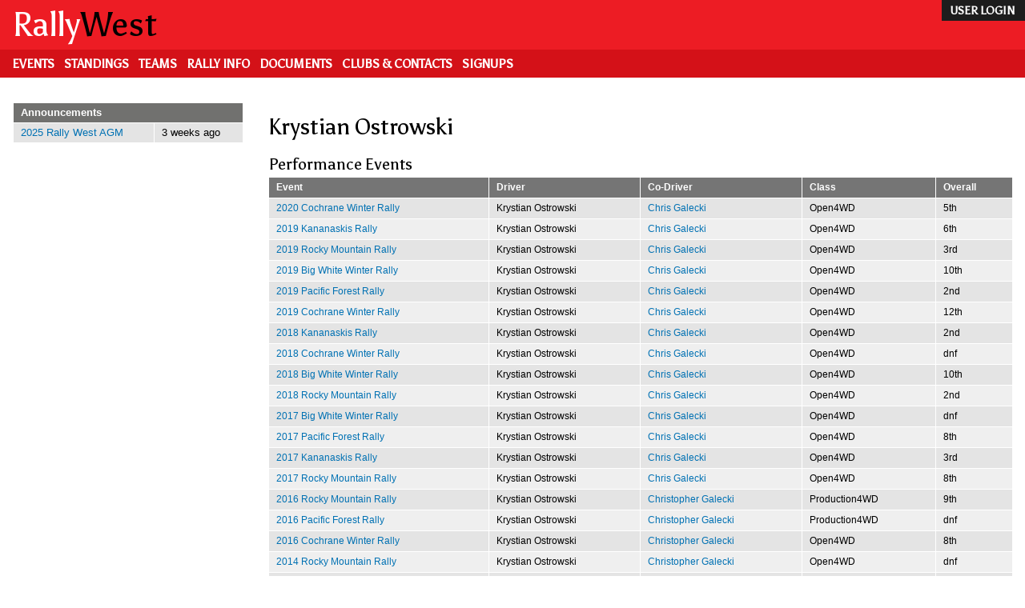

--- FILE ---
content_type: text/html; charset=UTF-8
request_url: https://www.rallywest.com/people/58
body_size: 3601
content:
<!DOCTYPE html>
<html lang="en" dir="ltr">
  <head>
    <meta charset="utf-8" />
<meta name="Generator" content="Drupal 9 (https://www.drupal.org)" />
<meta name="MobileOptimized" content="width" />
<meta name="HandheldFriendly" content="true" />
<meta name="viewport" content="width=device-width, initial-scale=1.0" />
<link rel="icon" href="/themes/custom/rw/apple-touch-icon-60x60.png" type="image/png" />

    <title>Krystian Ostrowski | RallyWest</title>
    <link rel="stylesheet" media="all" href="/core/assets/vendor/normalize-css/normalize.css?r4dilm" />
<link rel="stylesheet" media="all" href="/core/misc/normalize-fixes.css?r4dilm" />
<link rel="stylesheet" media="all" href="/core/modules/system/css/components/ajax-progress.module.css?r4dilm" />
<link rel="stylesheet" media="all" href="/core/modules/system/css/components/align.module.css?r4dilm" />
<link rel="stylesheet" media="all" href="/core/modules/system/css/components/autocomplete-loading.module.css?r4dilm" />
<link rel="stylesheet" media="all" href="/core/modules/system/css/components/fieldgroup.module.css?r4dilm" />
<link rel="stylesheet" media="all" href="/core/modules/system/css/components/container-inline.module.css?r4dilm" />
<link rel="stylesheet" media="all" href="/core/modules/system/css/components/clearfix.module.css?r4dilm" />
<link rel="stylesheet" media="all" href="/core/modules/system/css/components/details.module.css?r4dilm" />
<link rel="stylesheet" media="all" href="/core/modules/system/css/components/hidden.module.css?r4dilm" />
<link rel="stylesheet" media="all" href="/core/modules/system/css/components/item-list.module.css?r4dilm" />
<link rel="stylesheet" media="all" href="/core/modules/system/css/components/js.module.css?r4dilm" />
<link rel="stylesheet" media="all" href="/core/modules/system/css/components/nowrap.module.css?r4dilm" />
<link rel="stylesheet" media="all" href="/core/modules/system/css/components/position-container.module.css?r4dilm" />
<link rel="stylesheet" media="all" href="/core/modules/system/css/components/progress.module.css?r4dilm" />
<link rel="stylesheet" media="all" href="/core/modules/system/css/components/reset-appearance.module.css?r4dilm" />
<link rel="stylesheet" media="all" href="/core/modules/system/css/components/resize.module.css?r4dilm" />
<link rel="stylesheet" media="all" href="/core/modules/system/css/components/sticky-header.module.css?r4dilm" />
<link rel="stylesheet" media="all" href="/core/modules/system/css/components/system-status-counter.css?r4dilm" />
<link rel="stylesheet" media="all" href="/core/modules/system/css/components/system-status-report-counters.css?r4dilm" />
<link rel="stylesheet" media="all" href="/core/modules/system/css/components/system-status-report-general-info.css?r4dilm" />
<link rel="stylesheet" media="all" href="/core/modules/system/css/components/tabledrag.module.css?r4dilm" />
<link rel="stylesheet" media="all" href="/core/modules/system/css/components/tablesort.module.css?r4dilm" />
<link rel="stylesheet" media="all" href="/core/modules/system/css/components/tree-child.module.css?r4dilm" />
<link rel="stylesheet" media="all" href="/core/themes/bartik/css/base/elements.css?r4dilm" />
<link rel="stylesheet" media="all" href="/themes/custom/rw/css/base/elements.css?r4dilm" />
<link rel="stylesheet" media="all" href="/themes/custom/rw/css/base/rw.css?r4dilm" />
<link rel="stylesheet" media="all" href="/core/themes/bartik/css/layout.css?r4dilm" />
<link rel="stylesheet" media="all" href="/themes/custom/rw/css/layout.css?r4dilm" />
<link rel="stylesheet" media="all" href="/core/themes/bartik/css/classy/components/action-links.css?r4dilm" />
<link rel="stylesheet" media="all" href="/core/themes/bartik/css/classy/components/breadcrumb.css?r4dilm" />
<link rel="stylesheet" media="all" href="/core/themes/bartik/css/classy/components/button.css?r4dilm" />
<link rel="stylesheet" media="all" href="/core/themes/bartik/css/classy/components/collapse-processed.css?r4dilm" />
<link rel="stylesheet" media="all" href="/core/themes/bartik/css/classy/components/container-inline.css?r4dilm" />
<link rel="stylesheet" media="all" href="/core/themes/bartik/css/classy/components/details.css?r4dilm" />
<link rel="stylesheet" media="all" href="/core/themes/bartik/css/classy/components/exposed-filters.css?r4dilm" />
<link rel="stylesheet" media="all" href="/core/themes/bartik/css/classy/components/field.css?r4dilm" />
<link rel="stylesheet" media="all" href="/core/themes/bartik/css/classy/components/form.css?r4dilm" />
<link rel="stylesheet" media="all" href="/core/themes/bartik/css/classy/components/icons.css?r4dilm" />
<link rel="stylesheet" media="all" href="/core/themes/bartik/css/classy/components/inline-form.css?r4dilm" />
<link rel="stylesheet" media="all" href="/core/themes/bartik/css/classy/components/item-list.css?r4dilm" />
<link rel="stylesheet" media="all" href="/core/themes/bartik/css/classy/components/link.css?r4dilm" />
<link rel="stylesheet" media="all" href="/core/themes/bartik/css/classy/components/links.css?r4dilm" />
<link rel="stylesheet" media="all" href="/core/themes/bartik/css/classy/components/menu.css?r4dilm" />
<link rel="stylesheet" media="all" href="/core/themes/bartik/css/classy/components/more-link.css?r4dilm" />
<link rel="stylesheet" media="all" href="/core/themes/bartik/css/classy/components/pager.css?r4dilm" />
<link rel="stylesheet" media="all" href="/core/themes/bartik/css/classy/components/tabledrag.css?r4dilm" />
<link rel="stylesheet" media="all" href="/core/themes/bartik/css/classy/components/tableselect.css?r4dilm" />
<link rel="stylesheet" media="all" href="/core/themes/bartik/css/classy/components/tablesort.css?r4dilm" />
<link rel="stylesheet" media="all" href="/core/themes/bartik/css/classy/components/tabs.css?r4dilm" />
<link rel="stylesheet" media="all" href="/core/themes/bartik/css/classy/components/textarea.css?r4dilm" />
<link rel="stylesheet" media="all" href="/core/themes/bartik/css/classy/components/ui-dialog.css?r4dilm" />
<link rel="stylesheet" media="all" href="/core/themes/bartik/css/classy/components/messages.css?r4dilm" />
<link rel="stylesheet" media="all" href="/core/themes/bartik/css/components/block.css?r4dilm" />
<link rel="stylesheet" media="all" href="/core/themes/bartik/css/components/book.css?r4dilm" />
<link rel="stylesheet" media="all" href="/core/themes/bartik/css/components/breadcrumb.css?r4dilm" />
<link rel="stylesheet" media="all" href="/core/themes/bartik/css/components/captions.css?r4dilm" />
<link rel="stylesheet" media="all" href="/core/themes/bartik/css/components/comments.css?r4dilm" />
<link rel="stylesheet" media="all" href="/core/themes/bartik/css/components/container-inline.module.css?r4dilm" />
<link rel="stylesheet" media="all" href="/core/themes/bartik/css/components/contextual.css?r4dilm" />
<link rel="stylesheet" media="all" href="/core/themes/bartik/css/components/demo-block.css?r4dilm" />
<link rel="stylesheet" media="all" href="/core/themes/bartik/css/components/dropbutton.component.css?r4dilm" />
<link rel="stylesheet" media="all" href="/core/themes/bartik/css/components/featured-top.css?r4dilm" />
<link rel="stylesheet" media="all" href="/core/themes/bartik/css/components/feed-icon.css?r4dilm" />
<link rel="stylesheet" media="all" href="/core/themes/bartik/css/components/field.css?r4dilm" />
<link rel="stylesheet" media="all" href="/core/themes/bartik/css/components/form.css?r4dilm" />
<link rel="stylesheet" media="all" href="/core/themes/bartik/css/components/forum.css?r4dilm" />
<link rel="stylesheet" media="all" href="/core/themes/bartik/css/components/header.css?r4dilm" />
<link rel="stylesheet" media="all" href="/core/themes/bartik/css/components/help.css?r4dilm" />
<link rel="stylesheet" media="all" href="/core/themes/bartik/css/components/highlighted.css?r4dilm" />
<link rel="stylesheet" media="all" href="/core/themes/bartik/css/components/item-list.css?r4dilm" />
<link rel="stylesheet" media="all" href="/core/themes/bartik/css/components/list-group.css?r4dilm" />
<link rel="stylesheet" media="all" href="/core/themes/bartik/css/components/list.css?r4dilm" />
<link rel="stylesheet" media="all" href="/core/themes/bartik/css/components/main-content.css?r4dilm" />
<link rel="stylesheet" media="all" href="/core/themes/bartik/css/components/menu.css?r4dilm" />
<link rel="stylesheet" media="all" href="/core/themes/bartik/css/components/messages.css?r4dilm" />
<link rel="stylesheet" media="all" href="/core/themes/bartik/css/components/node.css?r4dilm" />
<link rel="stylesheet" media="all" href="/core/themes/bartik/css/components/node-preview.css?r4dilm" />
<link rel="stylesheet" media="all" href="/core/themes/bartik/css/components/page-title.css?r4dilm" />
<link rel="stylesheet" media="all" href="/core/themes/bartik/css/components/pager.css?r4dilm" />
<link rel="stylesheet" media="all" href="/core/themes/bartik/css/components/panel.css?r4dilm" />
<link rel="stylesheet" media="all" href="/core/themes/bartik/css/components/primary-menu.css?r4dilm" />
<link rel="stylesheet" media="all" href="/core/themes/bartik/css/components/search-form.css?r4dilm" />
<link rel="stylesheet" media="all" href="/core/themes/bartik/css/components/search-results.css?r4dilm" />
<link rel="stylesheet" media="all" href="/core/themes/bartik/css/components/secondary-menu.css?r4dilm" />
<link rel="stylesheet" media="all" href="/core/themes/bartik/css/components/shortcut.css?r4dilm" />
<link rel="stylesheet" media="all" href="/core/themes/bartik/css/components/skip-link.css?r4dilm" />
<link rel="stylesheet" media="all" href="/core/themes/bartik/css/components/sidebar.css?r4dilm" />
<link rel="stylesheet" media="all" href="/core/themes/bartik/css/components/site-branding.css?r4dilm" />
<link rel="stylesheet" media="all" href="/core/themes/bartik/css/components/site-footer.css?r4dilm" />
<link rel="stylesheet" media="all" href="/core/themes/bartik/css/components/table.css?r4dilm" />
<link rel="stylesheet" media="all" href="/core/themes/bartik/css/components/tablesort-indicator.css?r4dilm" />
<link rel="stylesheet" media="all" href="/core/themes/bartik/css/components/tabs.css?r4dilm" />
<link rel="stylesheet" media="all" href="/core/themes/bartik/css/components/text-formatted.css?r4dilm" />
<link rel="stylesheet" media="all" href="/core/themes/bartik/css/components/toolbar.css?r4dilm" />
<link rel="stylesheet" media="all" href="/core/themes/bartik/css/components/featured-bottom.css?r4dilm" />
<link rel="stylesheet" media="all" href="/core/themes/bartik/css/components/password-suggestions.css?r4dilm" />
<link rel="stylesheet" media="all" href="/core/themes/bartik/css/components/ui.widget.css?r4dilm" />
<link rel="stylesheet" media="all" href="/core/themes/bartik/css/components/vertical-tabs.component.css?r4dilm" />
<link rel="stylesheet" media="all" href="/core/themes/bartik/css/components/views.css?r4dilm" />
<link rel="stylesheet" media="all" href="/core/themes/bartik/css/components/buttons.css?r4dilm" />
<link rel="stylesheet" media="all" href="/core/themes/bartik/css/components/image-button.css?r4dilm" />
<link rel="stylesheet" media="all" href="/core/themes/bartik/css/components/ui-dialog.css?r4dilm" />
<link rel="stylesheet" media="all" href="/themes/custom/rw/css/components/block.css?r4dilm" />
<link rel="stylesheet" media="all" href="/themes/custom/rw/css/components/form.css?r4dilm" />
<link rel="stylesheet" media="all" href="/themes/custom/rw/css/components/header.css?r4dilm" />
<link rel="stylesheet" media="all" href="/themes/custom/rw/css/components/primary-menu.css?r4dilm" />
<link rel="stylesheet" media="all" href="/themes/custom/rw/css/components/sidebar.css?r4dilm" />
<link rel="stylesheet" media="all" href="/themes/custom/rw/css/components/site-branding.css?r4dilm" />
<link rel="stylesheet" media="all" href="/themes/custom/rw/css/components/site-footer.css?r4dilm" />
<link rel="stylesheet" media="all" href="/themes/custom/rw/css/components/table.css?r4dilm" />
<link rel="stylesheet" media="all" href="/core/themes/bartik/css/colors.css?r4dilm" />
<link rel="stylesheet" media="print" href="/core/themes/bartik/css/print.css?r4dilm" />
<link rel="stylesheet" media="all" href="/themes/custom/rw/css/colors.css?r4dilm" />
<link rel="stylesheet" media="all" href="https://fonts.googleapis.com/css?family=Asul" />
<link rel="stylesheet" media="all" href="https://fonts.googleapis.com/icon?family=Material+Icons" />
<link rel="stylesheet" media="all" href="https://fonts.googleapis.com/css?family=Candal" />

    
  </head>
  <body class="layout-one-sidebar layout-sidebar-first">
    <a href="#main-content" class="visually-hidden focusable">
      Skip to main content
    </a>
    
      <div class="dialog-off-canvas-main-canvas" data-off-canvas-main-canvas>
    <div id="page-wrapper">
  <div id="page">
  <header>
    <div id="rwheader">
		<div class="layout-container">
			<div class="rwloginbar">
	<ul class="menubar-list">
		<li class="menubar-item"><a href="/user/login">user login</a></li>
	</ul>
</div>
<div class="rwheader">
		<a href="/home"><span class="rwtitle">Rally</span><span class="rwtitle2">West</span></a>
		
</div>
		</div>
    </div>
    <div id="rwmenubar">
		<div class="layout-container">
			<div class="rwmenubar">
	
	<ul class="menubar-list">
			<li class="menubar-item"><a href="/events">Events</a></li> 
			<li class="menubar-item"><a href="/standings">Standings</a></li> 
			<li class="menubar-item"><a href="/teams">Teams</a></li> 
			<li class="menubar-item"><a href="/rally">Rally Info</a></li> 
			<li class="menubar-item"><a href="/documents">Documents</a></li> 
			<li class="menubar-item"><a href="/contacts">Clubs & Contacts</a></li> 
			<li class="menubar-item"><a href="/signup">Signups</a></li> 
		</ul>
	
</div>
		</div>
    </div>
  </header>
          <div class="highlighted">
        <aside class="layout-container section clearfix" role="complementary">
            <div class="region region-highlighted">
    <div data-drupal-messages-fallback class="hidden"></div>

  </div>

        </aside>
      </div>
            <div id="main-wrapper" class="layout-main-wrapper layout-container clearfix">
      <div id="main" class="layout-main clearfix">
        
        <main id="content" class="column main-content" role="main">
          <section class="section">
            <a id="main-content" tabindex="-1"></a>
              <div class="region region-content">
    <div id="block-rw-page-title" class="block block-core block-page-title-block">
  
    
      <div class="content">
      

  <h1 class="title page-title">Krystian Ostrowski</h1>


    </div>
  </div>
<h2>Performance Events</h2><table id="people-table" class="responsive-enabled" data-striping="1">
  
  
      <thead>
      <tr>
                            <th>Event</th>
                            <th class="priority-low">Driver</th>
                            <th class="priority-low">Co-Driver</th>
                            <th class="priority-medium">Class</th>
                            <th>Overall</th>
              </tr>
    </thead>
  
      <tbody>
                      <tr class="odd">
                      <td><a href="/event/163">2020 Cochrane Winter Rally</a></td>
                      <td class="priority-low">Krystian Ostrowski</td>
                      <td class="priority-low"><a href="/people/1243">Chris Galecki</a></td>
                      <td class="priority-medium">Open4WD</td>
                      <td>5th</td>
                  </tr>
                      <tr class="even">
                      <td><a href="/event/148">2019 Kananaskis Rally</a></td>
                      <td class="priority-low">Krystian Ostrowski</td>
                      <td class="priority-low"><a href="/people/1243">Chris Galecki</a></td>
                      <td class="priority-medium">Open4WD</td>
                      <td>6th</td>
                  </tr>
                      <tr class="odd">
                      <td><a href="/event/146">2019 Rocky Mountain Rally</a></td>
                      <td class="priority-low">Krystian Ostrowski</td>
                      <td class="priority-low"><a href="/people/1243">Chris Galecki</a></td>
                      <td class="priority-medium">Open4WD</td>
                      <td>3rd</td>
                  </tr>
                      <tr class="even">
                      <td><a href="/event/149">2019 Big White Winter Rally</a></td>
                      <td class="priority-low">Krystian Ostrowski</td>
                      <td class="priority-low"><a href="/people/1243">Chris Galecki</a></td>
                      <td class="priority-medium">Open4WD</td>
                      <td>10th</td>
                  </tr>
                      <tr class="odd">
                      <td><a href="/event/147">2019 Pacific Forest Rally</a></td>
                      <td class="priority-low">Krystian Ostrowski</td>
                      <td class="priority-low"><a href="/people/1243">Chris Galecki</a></td>
                      <td class="priority-medium">Open4WD</td>
                      <td>2nd</td>
                  </tr>
                      <tr class="even">
                      <td><a href="/event/145">2019 Cochrane Winter Rally</a></td>
                      <td class="priority-low">Krystian Ostrowski</td>
                      <td class="priority-low"><a href="/people/1243">Chris Galecki</a></td>
                      <td class="priority-medium">Open4WD</td>
                      <td>12th</td>
                  </tr>
                      <tr class="odd">
                      <td><a href="/event/138">2018 Kananaskis Rally</a></td>
                      <td class="priority-low">Krystian Ostrowski</td>
                      <td class="priority-low"><a href="/people/1243">Chris Galecki</a></td>
                      <td class="priority-medium">Open4WD</td>
                      <td>2nd</td>
                  </tr>
                      <tr class="even">
                      <td><a href="/event/135">2018 Cochrane Winter Rally</a></td>
                      <td class="priority-low">Krystian Ostrowski</td>
                      <td class="priority-low"><a href="/people/1243">Chris Galecki</a></td>
                      <td class="priority-medium">Open4WD</td>
                      <td>dnf</td>
                  </tr>
                      <tr class="odd">
                      <td><a href="/event/139">2018 Big White Winter Rally</a></td>
                      <td class="priority-low">Krystian Ostrowski</td>
                      <td class="priority-low"><a href="/people/1243">Chris Galecki</a></td>
                      <td class="priority-medium">Open4WD</td>
                      <td>10th</td>
                  </tr>
                      <tr class="even">
                      <td><a href="/event/136">2018 Rocky Mountain Rally</a></td>
                      <td class="priority-low">Krystian Ostrowski</td>
                      <td class="priority-low"><a href="/people/1243">Chris Galecki</a></td>
                      <td class="priority-medium">Open4WD</td>
                      <td>2nd</td>
                  </tr>
                      <tr class="odd">
                      <td><a href="/event/123">2017 Big White Winter Rally</a></td>
                      <td class="priority-low">Krystian Ostrowski</td>
                      <td class="priority-low"><a href="/people/1243">Chris Galecki</a></td>
                      <td class="priority-medium">Open4WD</td>
                      <td>dnf</td>
                  </tr>
                      <tr class="even">
                      <td><a href="/event/121">2017 Pacific Forest Rally</a></td>
                      <td class="priority-low">Krystian Ostrowski</td>
                      <td class="priority-low"><a href="/people/1243">Chris Galecki</a></td>
                      <td class="priority-medium">Open4WD</td>
                      <td>8th</td>
                  </tr>
                      <tr class="odd">
                      <td><a href="/event/122">2017 Kananaskis Rally</a></td>
                      <td class="priority-low">Krystian Ostrowski</td>
                      <td class="priority-low"><a href="/people/1243">Chris Galecki</a></td>
                      <td class="priority-medium">Open4WD</td>
                      <td>3rd</td>
                  </tr>
                      <tr class="even">
                      <td><a href="/event/120">2017 Rocky Mountain Rally</a></td>
                      <td class="priority-low">Krystian Ostrowski</td>
                      <td class="priority-low"><a href="/people/1243">Chris Galecki</a></td>
                      <td class="priority-medium">Open4WD</td>
                      <td>8th</td>
                  </tr>
                      <tr class="odd">
                      <td><a href="/event/103">2016 Rocky Mountain Rally</a></td>
                      <td class="priority-low">Krystian Ostrowski</td>
                      <td class="priority-low"><a href="/people/428">Christopher Galecki</a></td>
                      <td class="priority-medium">Production4WD</td>
                      <td>9th</td>
                  </tr>
                      <tr class="even">
                      <td><a href="/event/104">2016 Pacific Forest Rally</a></td>
                      <td class="priority-low">Krystian Ostrowski</td>
                      <td class="priority-low"><a href="/people/428">Christopher Galecki</a></td>
                      <td class="priority-medium">Production4WD</td>
                      <td>dnf</td>
                  </tr>
                      <tr class="odd">
                      <td><a href="/event/102">2016 Cochrane Winter Rally</a></td>
                      <td class="priority-low">Krystian Ostrowski</td>
                      <td class="priority-low"><a href="/people/428">Christopher Galecki</a></td>
                      <td class="priority-medium">Open4WD</td>
                      <td>8th</td>
                  </tr>
                      <tr class="even">
                      <td><a href="/event/73">2014 Rocky Mountain Rally</a></td>
                      <td class="priority-low">Krystian Ostrowski</td>
                      <td class="priority-low"><a href="/people/428">Christopher Galecki</a></td>
                      <td class="priority-medium">Open4WD</td>
                      <td>dnf</td>
                  </tr>
                      <tr class="odd">
                      <td><a href="/event/71">2014 Radium Rally</a></td>
                      <td class="priority-low">Krystian Ostrowski</td>
                      <td class="priority-low"><a href="/people/428">Christopher Galecki</a></td>
                      <td class="priority-medium">Open4WD</td>
                      <td>12th</td>
                  </tr>
                      <tr class="even">
                      <td><a href="/event/74">2014 Big White Winter Rally</a></td>
                      <td class="priority-low"><a href="/people/27">Voytek Stywryszko</a></td>
                      <td class="priority-low">Krystian Ostrowski</td>
                      <td class="priority-medium">Open2WD</td>
                      <td>14th</td>
                  </tr>
                      <tr class="odd">
                      <td><a href="/event/72">2014 Pacific Forest Rally</a></td>
                      <td class="priority-low">Krystian Ostrowski</td>
                      <td class="priority-low"><a href="/people/428">Christopher Galecki</a></td>
                      <td class="priority-medium">Open4WD</td>
                      <td>5th</td>
                  </tr>
                      <tr class="even">
                      <td><a href="/event/70">2014 Cochrane Winter Rally</a></td>
                      <td class="priority-low">Krystian Ostrowski</td>
                      <td class="priority-low"><a href="/people/428">Christopher Galecki</a></td>
                      <td class="priority-medium">Open4WD</td>
                      <td>3rd</td>
                  </tr>
                      <tr class="odd">
                      <td><a href="/event/67">2013 Pacific Forest Rally</a></td>
                      <td class="priority-low">Krystian Ostrowski</td>
                      <td class="priority-low"><a href="/people/428">Christopher Galecki</a></td>
                      <td class="priority-medium">Open4WD</td>
                      <td>10th</td>
                  </tr>
                      <tr class="even">
                      <td><a href="/event/68">2013 Rocky Mountain Rally</a></td>
                      <td class="priority-low">Krystian Ostrowski</td>
                      <td class="priority-low"><a href="/people/428">Christopher Galecki</a></td>
                      <td class="priority-medium">Open4WD</td>
                      <td>dnf</td>
                  </tr>
                      <tr class="odd">
                      <td><a href="/event/66">2013 Cochrane Winter Rally</a></td>
                      <td class="priority-low">Krystian Ostrowski</td>
                      <td class="priority-low"><a href="/people/428">Christopher Galecki</a></td>
                      <td class="priority-medium">Open4WD</td>
                      <td>3rd</td>
                  </tr>
                      <tr class="even">
                      <td><a href="/event/59">2012 Kananaskis Rally</a></td>
                      <td class="priority-low">Krystian Ostrowski</td>
                      <td class="priority-low"><a href="/people/428">Christopher Galecki</a></td>
                      <td class="priority-medium">Group5</td>
                      <td>9th</td>
                  </tr>
                      <tr class="odd">
                      <td><a href="/event/56">2012 Rocky Mountain Rally</a></td>
                      <td class="priority-low">Krystian Ostrowski</td>
                      <td class="priority-low"><a href="/people/428">Christopher Galecki</a></td>
                      <td class="priority-medium">Group5</td>
                      <td>18th</td>
                  </tr>
                      <tr class="even">
                      <td><a href="/event/60">2012 Big White Winter Rally</a></td>
                      <td class="priority-low">Krystian Ostrowski</td>
                      <td class="priority-low"><a href="/people/428">Christopher Galecki</a></td>
                      <td class="priority-medium">Group5</td>
                      <td>13th</td>
                  </tr>
                      <tr class="odd">
                      <td><a href="/event/58">2012 Pacific Forest Rally</a></td>
                      <td class="priority-low">Krystian Ostrowski</td>
                      <td class="priority-low"><a href="/people/428">Christopher Galecki</a></td>
                      <td class="priority-medium">Group5</td>
                      <td>18th</td>
                  </tr>
                      <tr class="even">
                      <td><a href="/event/55">2012 Cochrane Winter Rally</a></td>
                      <td class="priority-low">Krystian Ostrowski</td>
                      <td class="priority-low"><a href="/people/428">Christopher Galecki</a></td>
                      <td class="priority-medium">Group5</td>
                      <td>dnf</td>
                  </tr>
                      <tr class="odd">
                      <td><a href="/event/52">2011 Kananaskis Rally</a></td>
                      <td class="priority-low">Krystian Ostrowski</td>
                      <td class="priority-low"><a href="/people/428">Christopher Galecki</a></td>
                      <td class="priority-medium">Group5</td>
                      <td>15th</td>
                  </tr>
                      <tr class="even">
                      <td><a href="/event/49">2011 Cochrane Winter Rally</a></td>
                      <td class="priority-low">Krystian Ostrowski</td>
                      <td class="priority-low"><a href="/people/428">Christopher Galecki</a></td>
                      <td class="priority-medium">Group5</td>
                      <td>14th</td>
                  </tr>
                      <tr class="odd">
                      <td><a href="/event/53">2011 Big White Rally</a></td>
                      <td class="priority-low">Krystian Ostrowski</td>
                      <td class="priority-low"><a href="/people/428">Christopher Galecki</a></td>
                      <td class="priority-medium">Group5</td>
                      <td>10th</td>
                  </tr>
                      <tr class="even">
                      <td><a href="/event/51">2011 Pacific Forest Rally</a></td>
                      <td class="priority-low">Krystian Ostrowski</td>
                      <td class="priority-low"><a href="/people/428">Christopher Galecki</a></td>
                      <td class="priority-medium">Group5</td>
                      <td>14th</td>
                  </tr>
                      <tr class="odd">
                      <td><a href="/event/36">2010 Big White Rally</a></td>
                      <td class="priority-low">Krystian Ostrowski</td>
                      <td class="priority-low"><a href="/people/428">Christopher Galecki</a></td>
                      <td class="priority-medium">Group5</td>
                      <td>7th</td>
                  </tr>
                      <tr class="even">
                      <td><a href="/event/35">2010 Kananaskis Rally</a></td>
                      <td class="priority-low">Krystian Ostrowski</td>
                      <td class="priority-low"><a href="/people/428">Christopher Galecki</a></td>
                      <td class="priority-medium">Group5</td>
                      <td>10th</td>
                  </tr>
                      <tr class="odd">
                      <td><a href="/event/22">2009 Pacific Forest Rally</a></td>
                      <td class="priority-low"><a href="/people/57">Piotr Kadlubowski</a></td>
                      <td class="priority-low">Krystian Ostrowski</td>
                      <td class="priority-medium">Open</td>
                      <td>dnf</td>
                  </tr>
                      <tr class="even">
                      <td><a href="/event/19">2009 Rocky Mountain Rally</a></td>
                      <td class="priority-low"><a href="/people/57">Piotr Kadlubowski</a></td>
                      <td class="priority-low">Krystian Ostrowski</td>
                      <td class="priority-medium">Open</td>
                      <td>5th</td>
                  </tr>
                      <tr class="odd">
                      <td><a href="/event/23">2009 Kananaskis Rally</a></td>
                      <td class="priority-low"><a href="/people/57">Piotr Kadlubowski</a></td>
                      <td class="priority-low">Krystian Ostrowski</td>
                      <td class="priority-medium">Open</td>
                      <td>dnf</td>
                  </tr>
                      <tr class="even">
                      <td><a href="/event/1">2008 Cochrane Rally</a></td>
                      <td class="priority-low"><a href="/people/57">Piotr Kadlubowski</a></td>
                      <td class="priority-low">Krystian Ostrowski</td>
                      <td class="priority-medium">Group5</td>
                      <td>16th</td>
                  </tr>
                      <tr class="odd">
                      <td><a href="/event/6">2008 Kananaskis Rally</a></td>
                      <td class="priority-low"><a href="/people/57">Piotr Kadlubowski</a></td>
                      <td class="priority-low">Krystian Ostrowski</td>
                      <td class="priority-medium">Open</td>
                      <td>7th</td>
                  </tr>
                      <tr class="even">
                      <td><a href="/event/2">2008 Rocky Mountain Rally</a></td>
                      <td class="priority-low"><a href="/people/57">Piotr Kadlubowski</a></td>
                      <td class="priority-low">Krystian Ostrowski</td>
                      <td class="priority-medium">Open</td>
                      <td>8th</td>
                  </tr>
                      <tr class="odd">
                      <td><a href="/event/5">2008 Pacific Forest Rally</a></td>
                      <td class="priority-low">Krystian Ostrowski</td>
                      <td class="priority-low"><a href="/people/27">Voytek Stywryszko</a></td>
                      <td class="priority-medium">Group5</td>
                      <td>dnf</td>
                  </tr>
                      <tr class="even">
                      <td><a href="/event/15">2007 Mountain Trials Rally</a></td>
                      <td class="priority-low"><a href="/people/57">Piotr Kadlubowski</a></td>
                      <td class="priority-low">Krystian Ostrowski</td>
                      <td class="priority-medium">Group5</td>
                      <td>7th</td>
                  </tr>
                      <tr class="odd">
                      <td><a href="/event/16">2007 Pacific Forest Rally</a></td>
                      <td class="priority-low"><a href="/people/57">Piotr Kadlubowski</a></td>
                      <td class="priority-low">Krystian Ostrowski</td>
                      <td class="priority-medium">Group5</td>
                      <td>dnf</td>
                  </tr>
                      <tr class="even">
                      <td><a href="/event/14">2007 Rocky Mountain Rally</a></td>
                      <td class="priority-low"><a href="/people/57">Piotr Kadlubowski</a></td>
                      <td class="priority-low">Krystian Ostrowski</td>
                      <td class="priority-medium">Open</td>
                      <td>22nd</td>
                  </tr>
          </tbody>
    </table>
<h2>TSD Events</h2><table id="people-table" class="responsive-enabled" data-striping="1">
  
  
      <thead>
      <tr>
                            <th>Event</th>
                            <th class="priority-low">Driver</th>
                            <th class="priority-low">Navigator</th>
                            <th class="priority-medium">Class</th>
                            <th>Overall</th>
              </tr>
    </thead>
  
      <tbody>
      <tr class="odd">
        <td colspan="5" class="empty message">Sadly there is nothing to display here.</td>
      </tr>
    </tbody>
    </table>
<h2>Volunteer Events</h2><table id="people-table" class="responsive-enabled" data-striping="1">
  
  
      <thead>
      <tr>
                            <th>Event</th>
                            <th>Position</th>
              </tr>
    </thead>
  
      <tbody>
      <tr class="odd">
        <td colspan="2" class="empty message">Sadly there is nothing to display here.</td>
      </tr>
    </tbody>
    </table>

  </div>

          </section>
        </main>
                  <div id="sidebar-first" class="column sidebar">
            <aside class="section" role="complementary">
                <div class="region region-sidebar-first">
    <div id="block-rw-announcementblock--2" class="block block-rallywest block-announcement-block">
  
    
      <div class="content">
      <table class="responsive-enabled" data-striping="1">
  
  
      <thead>
      <tr>
                            <th colspan="2">Announcements</th>
              </tr>
    </thead>
  
      <tbody>
                      <tr class="odd">
                      <td><a href="/announcements/2025-rally-west-agm">2025 Rally West AGM</a></td>
                      <td>3 weeks ago</td>
                  </tr>
          </tbody>
    </table>

    </div>
  </div>

  </div>

            </aside>
          </div>
                      </div>
    </div>
        <footer class="site-footer">
      <div class="layout-container">
		<div id="site-footer">
	<span class="rwtitle sm">Rally</span><span class="rwtitle2 sm">West</span>&nbsp;<br>
	<span class="rwtitle ssm">AFFILIATED CLUBS</span><br>

	<ul class="affiliated-list">
			<li class="menubar-item mm"><a href="http://www.cscc.ab.ca">CSCC</a></li> 
			<li class="menubar-item mm"><a href="http://www.edmontonrallyclub.ca/">ERC</a></li> 
		</ul>
	
	<br /><span class="rwtitle ssm">SOCIAL MEDIA</span><br />
	<a href="https://www.facebook.com/Rallywest/"><img src="/themes/custom/rw/fb.png" width="20" height="20" alt="facebook" class="facebookicon" /></a>
	
		
</div>
      </div>
    </footer>
    <footer class="site-footer2">
      <div class="layout-container">
		<div id="site-footer2">

	<ul class="footer-list">
			<li class="footer-item"><a href="/">Home</a></li> 
			<li class="footer-item"><a href="/events">Events</a></li> 
			<li class="footer-item"><a href="/standings">Standings</a></li> 
			<li class="footer-item"><a href="/teams">Teams</a></li> 
			<li class="footer-item"><a href="/rally">Rally Info</a></li> 
			<li class="footer-item"><a href="/documents">Documents</a></li> 
			<li class="footer-item"><a href="/contacts">Clubs & Contacts</a></li> 
			<li class="footer-item"><a href="/signup">Signups</a></li> 
			<li class="footer-item"><a href="/seed">Seed List</a></li> 
			<li class="footer-item"><a href="/unsubscribe">Unsubscribe</a></li> 
			<li class="footer-item"><a href="/privacy">Privacy Policy</a></li> 
		</ul>

</div>      </div>
    </footer>
    <footer class="site-bottom">
      <div class="layout-container">
		<div id="site-bottom">
	<p>Copyright 2020 Prairie RallySport RallyWest Association. All rights reserved.</p>
</div>
      </div>
    </footer>
  </div>
</div>

  </div>

    
    <script type="application/json" data-drupal-selector="drupal-settings-json">{"path":{"baseUrl":"\/","scriptPath":null,"pathPrefix":"","currentPath":"people\/58","currentPathIsAdmin":false,"isFront":false,"currentLanguage":"en"},"pluralDelimiter":"\u0003","suppressDeprecationErrors":true,"user":{"uid":0,"permissionsHash":"f1bda3fa146f45b12feee983f9adc19669fac6b2bcd5bec17b18e65400604836"}}</script>
<script src="/core/assets/vendor/jquery/jquery.min.js?v=3.6.0"></script>
<script src="/core/misc/polyfills/element.matches.js?v=9.3.0"></script>
<script src="/core/misc/polyfills/object.assign.js?v=9.3.0"></script>
<script src="/core/assets/vendor/once/once.min.js?v=1.0.1"></script>
<script src="/core/assets/vendor/jquery-once/jquery.once.min.js?v=9.3.0"></script>
<script src="/core/misc/drupalSettingsLoader.js?v=9.3.0"></script>
<script src="/core/misc/drupal.js?v=9.3.0"></script>
<script src="/core/misc/drupal.init.js?v=9.3.0"></script>
<script src="/core/misc/jquery.once.bc.js?v=9.3.0"></script>
<script src="/core/misc/tableresponsive.js?v=9.3.0"></script>

  </body>
</html>


--- FILE ---
content_type: text/css
request_url: https://www.rallywest.com/themes/custom/rw/css/base/rw.css?r4dilm
body_size: 1456
content:
/**
 * @file
 * Bartik Overrides.
 */

.nowrap span {
  white-space: nowrap;
  word-wrap: break-word;
}
.grow { transition: all 0.5s ease-in-out; }
.grow:hover { transform: scale(1.01); }
.bw {
  -webkit-transition: all 0.5s ease;
     -moz-transition: all 0.5s ease;
       -o-transition: all 0.5s ease;
      -ms-transition: all 0.5s ease;
          transition: all 0.5s ease;
}
.bw:hover {
  opacity: .75;
  -webkit-filter: grayscale(100%);
}

@-webkit-keyframes thumb {
	0% { -webkit-transform: scale(1); }
	50% { -webkit-transform: scale(0.99); }
	100% { -webkit-transform: scale(1); }
}

.shake:hover
{
	-webkit-animation-name: thumb;
	-webkit-animation-duration: 100ms;
	-webkit-transform-origin:50% 50%;
	-webkit-animation-iteration-count: 3;
	-webkit-animation-timing-function: linear;
}

 .rwloginbar {
	position: absolute;
   top:0;
   right:0;
	display: inline-block;
	vertical-align: middle !important;
    float: right;
    text-align: right;
    width: auto;
	line-height: 1.1;
    #word-wrap: break-word;
	background-color: #1d1d1d;
    margin: 0;
    padding: 5px 5px 0 10px;
    color: #fff;
    font-weight: 600;
    font-size: 1.1em;
}

.rw-event-photo img {
  /* Just in case there are inline attributes */
  width: 100% !important;
  height: auto !important;
  float: left !important;
}

div .rw-event-photo {
  width: 45% !important;
  height: auto !important;
  float: left !important;

  position: relative;
  margin: 0px 30px 30px 0;
  background-color: #eee;

}

@media (max-width: 645px) {
  div .rw-event-photo {

  width: 100% !important;
  height: auto !important;
  float: left !important;

  position: relative;
  margin: 0px 0px 30px 0;
  background-color: #eee;

  }
}

.rw-event {
  position: absolute;
  background: rgba(0, 0, 0, 0.75);
  padding: 4px 8px;
  color: white;
  margin: 0;
  font-size: 14px;
  
  #-webkit-box-decoration-break: clone;
  #box-decoration-break: clone;
}

.rw-event-championship {
  margin: 0;
  padding: 10px 0px;
    font-size: 1.5em;
    line-height: 1em;
    #text-align: center;
	#background:  rgba(237, 28, 36, 0.85);
}

.rw-e-title {
  position: absolute;
  left: 10px;
  top: 10px;
  font-weight: bold;
}
.rw-e-club {
  position: absolute;
  right: 10px;
  bottom: 10px;
  padding: 2px 4px 0 4px;
  font-size: 10px;
}
.rw-e-tsdclub {
  position: absolute;
  right: 0px;
  bottom: 0px;
  padding: 2px 4px 0 4px;
  font-size: 10px;
}
.rw-e-loc {
  position: absolute;
  left: 10px;
  bottom: 10px;
}
.rw-e-date {
  position: absolute;
  right: 0px;
  top: 0px;
  font-size: 12px;
    background-color: #0c0;
}
.rw-e-type {
  position: absolute;
  right: 0px;
  top: 0px;
  font-size: 12px;
  background-color: #0c0;
}
.rw-e-tsddate {
  position: absolute;
  left: 10px;
  top: 39px;
  font-size: 10px;
  background-color: #d41118;
  #background-color: #000;
}
.rw-e-num {
  position: absolute;
  right: 10px;
  top: 35px;
  font-size: 10px;
  
    border-radius: 50%;

    width: 22px;
    height: 22px;
    padding: 6px;

    #border: 2px solid #666;
    color: #666;
    text-align: center;
    background: #fff;

    font: 20px Arial, sans-serif;
}
.rw-e-tsdnum {
  position: absolute;
  right: -10px;
  top: -10px;
  font-size: 10px;
  
    border-radius: 50%;

    width: 22px;
    height: 22px;
    padding: 6px;

    #border: 2px solid #666;
    color: #fff;
    text-align: center;
    background-color: #0c0;

    font: 20px Arial, sans-serif;
}
.rw-e-featured {
  position: absolute;
  right: 0px;
  top: -28px;
  background:  #000;
}

.rw-t-title {
  position: absolute;
  left: 0px;
  top: 0px;
  font-weight: bold;
  background-color: #000;
}
.rw-t-featured {
  position: absolute;
  right: 0px;
  top: -28px;
  background:  rgba(237, 28, 36, 0.85);
}
.rw-t-member {
  position: absolute;
  right: 0px;
  bottom: 0px;
  background-color: #000;
  font-size: 12px;
}



.rwopp {
  background: rgba(255, 255, 255, 0.75);
  color: black;
}

.facebookicon {
	padding: 0px 0px 10px 15px;
}
 
.rwmenubar {
    margin: 0;
    padding: 0;
} 
.atext {
	font-size: 1.1em;
}
.menubar-item {
    display: inline;
    padding-right: 8px;
	font-size: 0.9em;
}
.menubar-item a:link,
.menubar-item a:visited {
	color: #fff;
}
.menubar-item a:hover,
.menubar-item  a:active {
	color: #fff; 
	text-decoration: underline;
}
.menubar-list {
	overflow: hidden;
	list-style-type: none;
    margin: 0;
    padding: 0;
    padding-bottom: 5px;
    text-transform: uppercase;
}
 
div.zeros {
  float: right;  
  font-family: "Lucida Grande", "Lucida Sans Unicode", Verdana, sans-serif;
  font-size: 0.857em;
}
table td.head { 
  font-weight: none; 
  color: white;
  background: #757575;
  text-align: center;
  padding: 7px;
}
table th.entry_list_font { 
  color: white;
}


.main-menu-links li,
.main-menu-links a,
.main-menu-links ul.menu li {	
text-align: center; 
font-family: "Asul";
font-size: 0.97em;
float: none ;
background: whitesmoke;
color: black !important;
display:inline-block ;
#  border: 1px solid;
  border-color: #eee;
  margin: 3px !important;
#  padding: 0px 3px 0px 3px!important;
}

.main-menu-links li a:hover,
.main-menu-links li a:focus,
.main-menu-links li a:active {
  text-decoration: none;
  color: #b30000 !important;
  background: none !important;
}

pre {
font-family: Lucida Console, Monaco, monospace, serif;
	}

.image { 
   position: relative; 
   width: 100%; /* for IE 6 */
}

h5 { 
   position: absolute; 
   top: -13px; 
   left: 10; 
   width: 100%; 
}

h5 span { 
   color: white; 
   font: bold 16px "Asul", sans-serif; 
   letter-spacing: -1px;  
   background: rgb(0, 0, 0); /* fallback color */
   background: rgba(0, 0, 0, 0.6);
   padding: 2px; 
   display:block;
   text-align: center;
}
#block-userblock th {
  background: black; /* For browsers that do not support gradients */
  background: -webkit-linear-gradient(left,rgba(179,0,0,1),rgba(41,0,0,1)); /*Safari 5.1-6*/
  background: -o-linear-gradient(right,rgba(179,0,0,1),rgba(41,0,0,1)); /*Opera 11.1-12*/
  background: -moz-linear-gradient(right,rgba(179,0,0,1),rgba(41,0,0,1)); /*Fx 3.6-15*/
  background: linear-gradient(to right, rgba(179,0,0,1), rgba(41,0,0,1)); /*Standard*/
}
#block-rallykurt-announcementblock th {
	background: rgb(0, 0, 0);
}
.team-description {
	background: white;
	font-size: 1.200em;
}
.table-white {
	background: white;
	font-size: 1.000em;
}

#photos img {
  /* Just in case there are inline attributes */
  width: 100% !important;
  height: auto !important;
}

#photos {
  /* Prevent vertical gaps */
  line-height: 0;
   
  -webkit-column-count: 4;
  -webkit-column-gap:   0px;
  -moz-column-count:    4;
  -moz-column-gap:      0px;
  column-count:         4;
  column-gap:           0px;  
}
@media (max-width: 1200px) {
  #photos {
  -moz-column-count:    3;
  -webkit-column-count: 3;
  column-count:         3;
  }
}

@media (max-width: 920px) {
  #photos {
  -moz-column-count:    2;
  -webkit-column-count: 2;
  column-count:         2;
  }
}
@media (max-width: 400px) {
  #photos {
  -moz-column-count:    1;
  -webkit-column-count: 1;
  column-count:         1;
  }
}


--- FILE ---
content_type: text/css
request_url: https://www.rallywest.com/core/themes/bartik/css/components/container-inline.module.css?r4dilm
body_size: -468
content:
/**
 * @file
 * Inline items.
 */

.container-inline div,
.container-inline label {
  display: inline;
}


--- FILE ---
content_type: text/css
request_url: https://www.rallywest.com/themes/custom/rw/css/components/block.css?r4dilm
body_size: -432
content:
/**
 * @file
 * Visual styles for Bartik's blocks.
 */

/* Block has it's own content wrapper. */
.block .content {
  margin-top: 0px;
}


--- FILE ---
content_type: text/css
request_url: https://www.rallywest.com/themes/custom/rw/css/components/form.css?r4dilm
body_size: -380
content:
.form-disabled input, .form-disabled select, .form-disabled textarea {
    background-color: #C8C8C8 !important;
    border-color: #000;
    color: #000;
}

input.form-text, input.form-tel, input.form-email, input.form-url, input.form-search, input.form-file, input.form-number, input.form-color, textarea.form-textarea, select.form-select {
  background-color: #F8F8F8;
}

--- FILE ---
content_type: text/css
request_url: https://www.rallywest.com/themes/custom/rw/css/components/site-branding.css?r4dilm
body_size: -138
content:
/**
 * @file
 * Visual styles for the site branding block in Bartik.
 */

.site-branding__logo {
  display: inline-block;
  margin-right: 1em; /* LTR */
  margin-bottom: 0.286em;
}
[dir="rtl"] .site-branding__logo {
  margin-right: 0;
  margin-left: 1em;
}
.site-branding__text {
  display: inline-block;
  vertical-align: middle !important;
}
@media all {
  .site-branding__text {
    margin-bottom: 0em;
    padding: 0 0 0 0;
  }
}
@media all and (min-width: 461px) {
  .site-branding__text {
    margin-bottom: 0em;
    padding: 0 0 0 0;
  }
}
@media all and (min-width: 901px) {
  .site-branding__text {
    margin-bottom: 0em;
    padding: 0 0 0 0;
  }
}
.site-branding__name {
  font-family: Asul;
  font-size: 1.6em;
#  font-weight: bold;
  color: #686868;
  line-height: 1;
}
@media all and (min-width: 901px) {
  .site-branding__name {
  font-size: 1.6em;
  }
}
.site-branding__slogan {
  font-family: "Helvetica Neue", Helvetica, Arial, sans-serif;
  font-size: 0.929em;
  margin-top: 7px;
  word-spacing: 0.1em;
  font-style: italic;
}


--- FILE ---
content_type: text/css
request_url: https://www.rallywest.com/themes/custom/rw/css/components/site-footer.css?r4dilm
body_size: 121
content:
/**
 * @file
 * Footer Styling.
 */

.site-footer {
  font-family: Asul;
  padding: 10px 0;
  margin: 0;
  height: 120px;
  background: #ed1c24 url(/themes/custom/rw/rwfoot.png) no-repeat bottom right !important;
}
.site-footer2 {
  font-family: Asul;
  padding: 15px 0;
  margin: 0;
  background: #1d1d1d;
}
.site-footer-bar {
    background: #1d1d1d;
    padding: 5px;
}
.site-bottom {
	color: #dcdcdc;
    background: #000;
    font-size: 0.9em;
    padding: 10px 5px 1px 5px;
    text-align: center;
}

.footer-item {
    -webkit-box-sizing: border-box;
    -moz-box-sizing: border-box;
    box-sizing: border-box;    
	display: block;    
}
.footer-item a:link,
.footer-item a:visited {
	color: #dcdcdc;
}
.footer-item a:hover,
.footer-item a:active {
	color: #dcdcdc; 
	text-decoration: underline;
}



.footer-list {
    display: inline-block;
    padding-bottom: 5px;
	box-sizing: border-box;
    text-transform: lowercase;
	-webkit-column-count: 4;
    -moz-column-count: 4;
    column-count: 4;
    -webkit-column-gap: 25px;
    -moz-column-gap: 25px;
    column-gap: 25px;
}


@media (max-width: 600px) {
.footer-list {
	-webkit-column-count: 2;
    -moz-column-count: 2;
    column-count: 2;
    -webkit-column-gap: 25px;
    -moz-column-gap: 25px;
    column-gap: 25px;
  }
}


.affiliated-list {
    text-transform: uppercase;
    display: inline-block;
}
.affiliated-item {
    display: inline-block;
}

.site-footer .block {
  margin: 10px 0;    
  border: 1px solid #444;
  border-color: rgba(255, 255, 255, 0.1);
  padding: 5px;
}
@media all {
	.site-footer__top .content li a {
		display: list-item;
		border: 0;
		line-height: 1;
#		padding: 0.8em 2px 0.8em 20px;
		padding: 0.2em 0 0.2em 0;
		text-indent: -15px;
		font-size: 1em;
		color: rgba(255, 255, 255, 0.8);
	}
}
#block-footerlinksblock a:hover {
	background: none;
}

--- FILE ---
content_type: text/css
request_url: https://www.rallywest.com/themes/custom/rw/css/colors.css?r4dilm
body_size: 146
content:
/* ---------- Color Module Styles ----------- */


body {
  color: #000000;
  background: #ffffff;
}
#page,
#main-wrapper,
.region-primary-menu .menu-item a.is-active,
.region-primary-menu .menu-item--active-trail a {
  background: #ffffff;
}
.tabs ul.primary li a.is-active {
  background-color: #ffffff;
}
.tabs ul.primary li.is-active a {
  background-color: #ffffff;
  border-bottom-color: #ffffff;
}

.site-bottom,
.site-bottom a {
  color: #aaa;
}
header {
  background-color: #ed1c24 !important;
  #background: #ed1c24 url(/themes/custom/rw/rwhead.png) no-repeat top right;
  #background-size: cover;
  #height: 150px;
}
.rwheader {
  #background-color: #ed1c24;
  color: #fff;
  padding-left: 15px;
  white-space: nowrap;
  
}


.rwred {
	background:  rgba(237, 28, 36, 0.85);
}
.rwyellow {
	background:  yellow;
}
.rworange {
	background:  orange;
}


.rwmenubar {
  background-color: #d41118;
  padding: 5px 15px 0px 15px;
  color: #fff;
  font-weight: bold;
  font-size: 1.2em;
}
.rwtitle {
  font-size: 3em;
  color: #fff;
}
.rwtitle2 {
  font-size: 3em;
  color: #000;
}
.sm {
  font-size: 1.5em;
}
.mm {
  font-size: 1.2em;
}
.ssm {
  font-size: 0.75em;
}
a,
.link {
  color: #0071b3;
}
a:hover,
a:focus,
.link:hover,
.link:focus {
  color: #018fe2;
}
a:active,
.link:active {
  color: #23aeff;
}
.sidebar .block {
#  background-color: #f6f6f2;
  border-color: #ffffff;
}
/* .site-footer {
  background: #292929;
} */
.region-header,
.region-header a,
.region-header li a.is-active,
.site-branding__text,
.site-branding,
.site-branding__text a,
.site-branding a,
.region-secondary-menu .menu-item a,
.region-secondary-menu .menu-item a.is-active {
  color: #fffeff;
}

/* ---------- Color Form ----------- */

[dir="rtl"] .color-form .color-palette {
  margin-left: 0;
  margin-right: 20px;
}
[dir="rtl"] .color-form .form-item label {
  float: right;
}
[dir="rtl"] .color-form .color-palette .lock {
  right: -20px;
  left: 0;
}
